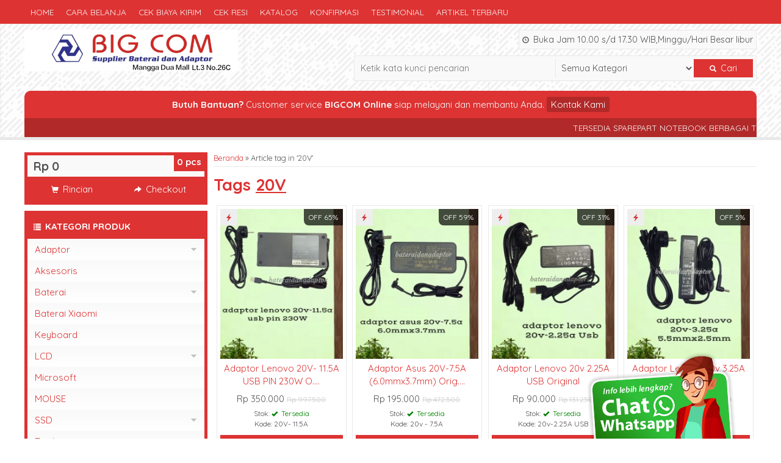

--- FILE ---
content_type: text/html; charset=UTF-8
request_url: https://www.bateraidanadaptor.com/tag/20v/
body_size: 10206
content:
<!-- Archive - Oketheme.com -->
<!doctype html>
<html lang="en">
<head>
	<meta charset="UTF-8">
	<title>20V | bateraidanadaptor</title>
	<link href="//www.google-analytics.com" rel="dns-prefetch">
	<link rel='dns-prefetch' href='//fonts.googleapis.com' />
<link rel='dns-prefetch' href='//s.w.org' />
<link rel="alternate" type="application/rss+xml" title="bateraidanadaptor &raquo; 20V Umpan Tag" href="https://www.bateraidanadaptor.com/tag/20v/feed/" />
<link rel='stylesheet' id='mixcss-css'  href='https://www.bateraidanadaptor.com/wp-content/themes/okestore-2.0d72/libs/mix.css?ver=1.0' media='screen' />
<link rel='stylesheet' id='oketheme-css'  href='https://www.bateraidanadaptor.com/wp-content/themes/okestore-2.0d72/style.css?ver=1.0' media='all' />
<link rel='stylesheet' id='redux-google-fonts-okestore_opt-css'  href='https://fonts.googleapis.com/css?family=Quicksand%3A300%2C400%2C500%2C600%2C700&#038;ver=1762315761' media='all' />
<script type='text/javascript' src='https://www.bateraidanadaptor.com/wp-content/themes/okestore-2.0d72/libs/jquery-2.1.3.min.js?ver=2.1.3' id='jq213-js'></script>
<link rel="https://api.w.org/" href="https://www.bateraidanadaptor.com/wp-json/" /><link rel="alternate" type="application/json" href="https://www.bateraidanadaptor.com/wp-json/wp/v2/tags/126" /><link rel="EditURI" type="application/rsd+xml" title="RSD" href="https://www.bateraidanadaptor.com/xmlrpc.php?rsd" />
<link rel="wlwmanifest" type="application/wlwmanifest+xml" href="https://www.bateraidanadaptor.com/wp-includes/wlwmanifest.xml" /> 
<meta name="generator" content="WordPress 5.5.17" />
<style type="text/css">.recentcomments a{display:inline !important;padding:0 !important;margin:0 !important;}</style><style type="text/css" title="dynamic-css" class="options-output">#headerwrap{background-color:#000000;background-image:url('https://www.bateraidanadaptor.com/wp-content/themes/okestore-2.0d72/images/bg_pattern.png');}body{font-family:Quicksand;color:#515151;font-size:15px;}</style>	<!-- FAVICON -->
			<link href="https://www.bateraidanadaptor.com/wp-content/uploads/2021/01/b427306ced6b9d7b0749cc8dcf6cdf16.jpg" rel="icon" />
		
	<!-- RESPONSIVE -->
			<link rel="stylesheet"  href="https://www.bateraidanadaptor.com/wp-content/themes/okestore-2.0d72/responsive.css" media="all" />
		<meta name="viewport" content="width=device-width, user-scalable=no" />
		
	<!-- OPEN GRAPH -->
		
	<style type="text/css">
		
				
					@media screen and (max-width:860px) {
				#naviwrap {
					margin-top:50px;
				}
			}
						@media screen and (max-width:480px) {
				#naviwrap {
					margin-top:95px;
				}
			}
							
		a, h1, h2, h3, h4, .headtitle, .whyicon, nav.vertical a
		{color: #dd3333;}
		.button-primary, .form-submit input, button, #naviwrap, .naviku li li a, #kontakticker, .pagination a:hover, .pagination > .current, .pcs, .sidecat h4, nav.vertical li:hover > a, .topfooter, #footerback, #sideup, .happy
		{background: #dd3333;}
		.topfooter {background-image: url(https://www.bateraidanadaptor.com/wp-content/themes/okestore-2.0d72/images/garis.png);}
		.pagination a:hover, .pagination > .current, .sidecart, .sidecat, .jumdiv
		{border-color: #dd3333;}
		
		.button-primary:hover, .form-submit input:hover, button:hover, .naviku a:hover, .sidecat h4:hover 
		{background: #89d653;}
		a:hover {color: #89d653;}
		
		                    .Putih {background:#FFFFFF;}
.Merah {background:#FF0000;}
.Biru {background:#0066FF;}
.Hijau {background:#009933;}
.Kuning {background:#FFFF00;}
.Orange {background:#FF6600;}
.Hitam {background:#000000;}
.Silver {background:#E6E6E6;}
.Biru-Muda {background:#00CCFF;}
.Ungu {background:#9933FF;}
.Pink {background:#FF3399;}
.Coklat {background:#8A2E00;}
						
						
/* Diatas merupakan format custom warna versi lama (sebelum versi 2.0),
jangan dihapus bagi Anda yang sebelumnya memiliki
banyak postingan produk yang pilihan warnanya menggunakan
cara lama/versi lama. Cara terbaru menambahkan warna
berada pada tab Custom Warna (untuk versi 2.0 keatas).*/                		
	</style>
	
	<!-- HEADER CODE -->
		
	<!-- G WEBMASTER -->
    
	<!-- G TAGS -->
    
	<!-- FB PIXEL -->
    
    
    <script type="text/javascript">var templateDirectory = "https://www.bateraidanadaptor.com/wp-content/themes/okestore-2.0d72"; </script>
</head>
<body data-rsssl=1>

<div id="wrapperwide">	
	
	<!-- Menu Navigasi -->
	<div id="naviwrap">
		<div class="topmenu">
			<div class="toggleMenu"><i class="glyphicon glyphicon-th-large"></i> MENU NAVIGASI</div>
			<div style="clear: both"></div>
			<div class="menu-menu-1-container"><ul id="menu-menu-1" class="naviku"><li id="menu-item-28" class="menu-item menu-item-type-custom menu-item-object-custom menu-item-home menu-item-28"><a href="https://www.bateraidanadaptor.com/">Home</a></li>
<li id="menu-item-30" class="menu-item menu-item-type-post_type menu-item-object-page menu-item-30"><a href="https://www.bateraidanadaptor.com/cara-belanja/">Cara Belanja</a></li>
<li id="menu-item-32" class="menu-item menu-item-type-post_type menu-item-object-page menu-item-32"><a href="https://www.bateraidanadaptor.com/cek-biaya-kirim/">Cek Biaya Kirim</a></li>
<li id="menu-item-33" class="menu-item menu-item-type-post_type menu-item-object-page menu-item-33"><a href="https://www.bateraidanadaptor.com/cek-resi/">Cek Resi</a></li>
<li id="menu-item-34" class="menu-item menu-item-type-post_type menu-item-object-page menu-item-34"><a href="https://www.bateraidanadaptor.com/katalog/">Katalog</a></li>
<li id="menu-item-35" class="menu-item menu-item-type-post_type menu-item-object-page menu-item-35"><a href="https://www.bateraidanadaptor.com/konfirmasi/">Konfirmasi</a></li>
<li id="menu-item-36" class="menu-item menu-item-type-post_type menu-item-object-page menu-item-36"><a href="https://www.bateraidanadaptor.com/testimonial/">Testimonial</a></li>
<li id="menu-item-37" class="menu-item menu-item-type-post_type menu-item-object-page menu-item-37"><a href="https://www.bateraidanadaptor.com/blog/">Artikel Terbaru</a></li>
</ul></div>		</div>
	</div>
	
	<!-- Header -->
		<div id="headerwrap">
		<div id="header">
				<div class="headlogo">
									<a href="https://www.bateraidanadaptor.com"><img width="350" src="https://www.bateraidanadaptor.com/wp-content/uploads/2025/11/Logo-Big.com_.02.jpg"></a>
							</div>
			<div class="headsearch">
									<div class="jambuka"><i class="glyphicon glyphicon glyphicon-time"></i> Buka Jam 10.00  s/d 17.30 WIB,Minggu/Hari Besar libur</div>
								<form class="info" style="overflow: hidden;padding:5px" method="get" action="https://www.bateraidanadaptor.com" role="search">
					<input type="search" name="s" placeholder="Ketik kata kunci pencarian">
					<select  name='cat' id='cat' class='select' >
	<option value='0' selected='selected'>Semua Kategori</option>
	<option class="level-0" value="966">Adaptor</option>
	<option class="level-1" value="1219">&nbsp;&nbsp;&nbsp;adaptor</option>
	<option class="level-2" value="1220">&nbsp;&nbsp;&nbsp;&nbsp;&nbsp;&nbsp;adaptor razer</option>
	<option class="level-1" value="913">&nbsp;&nbsp;&nbsp;Adaptor Acer</option>
	<option class="level-1" value="17">&nbsp;&nbsp;&nbsp;Adaptor Apple</option>
	<option class="level-1" value="91">&nbsp;&nbsp;&nbsp;Adaptor Asus</option>
	<option class="level-1" value="911">&nbsp;&nbsp;&nbsp;Adaptor Axioo</option>
	<option class="level-1" value="18">&nbsp;&nbsp;&nbsp;Adaptor Dell</option>
	<option class="level-1" value="94">&nbsp;&nbsp;&nbsp;Adaptor Hp</option>
	<option class="level-1" value="96">&nbsp;&nbsp;&nbsp;Adaptor Lcd/Monitor</option>
	<option class="level-1" value="92">&nbsp;&nbsp;&nbsp;Adaptor Lenovo</option>
	<option class="level-1" value="1006">&nbsp;&nbsp;&nbsp;Adaptor LG</option>
	<option class="level-1" value="1020">&nbsp;&nbsp;&nbsp;Adaptor Microsoft</option>
	<option class="level-1" value="1053">&nbsp;&nbsp;&nbsp;Adaptor Router</option>
	<option class="level-1" value="912">&nbsp;&nbsp;&nbsp;Adaptor Samsung</option>
	<option class="level-1" value="933">&nbsp;&nbsp;&nbsp;Adaptor Sony</option>
	<option class="level-1" value="95">&nbsp;&nbsp;&nbsp;Adaptor Toshiba</option>
	<option class="level-0" value="2244">Aksesoris</option>
	<option class="level-0" value="13">Baterai</option>
	<option class="level-1" value="14">&nbsp;&nbsp;&nbsp;Baterai Acer</option>
	<option class="level-1" value="41">&nbsp;&nbsp;&nbsp;Baterai Apple</option>
	<option class="level-1" value="39">&nbsp;&nbsp;&nbsp;Baterai Asus</option>
	<option class="level-1" value="971">&nbsp;&nbsp;&nbsp;Baterai Axioo</option>
	<option class="level-1" value="64">&nbsp;&nbsp;&nbsp;Baterai Dell</option>
	<option class="level-1" value="89">&nbsp;&nbsp;&nbsp;Baterai Dell Alienware</option>
	<option class="level-1" value="88">&nbsp;&nbsp;&nbsp;Baterai Fujitsu</option>
	<option class="level-1" value="40">&nbsp;&nbsp;&nbsp;Baterai Hp</option>
	<option class="level-1" value="38">&nbsp;&nbsp;&nbsp;Baterai Lenovo</option>
	<option class="level-1" value="938">&nbsp;&nbsp;&nbsp;Baterai MSI</option>
	<option class="level-1" value="243">&nbsp;&nbsp;&nbsp;Baterai Samsung</option>
	<option class="level-1" value="98">&nbsp;&nbsp;&nbsp;Baterai Sony</option>
	<option class="level-1" value="90">&nbsp;&nbsp;&nbsp;Baterai Toshiba</option>
	<option class="level-1" value="1372">&nbsp;&nbsp;&nbsp;Razer</option>
	<option class="level-0" value="2467">Baterai Xiaomi</option>
	<option class="level-0" value="1995">Keyboard</option>
	<option class="level-0" value="19">LCD</option>
	<option class="level-1" value="21">&nbsp;&nbsp;&nbsp;LED 11.6” Slim L/R</option>
	<option class="level-1" value="1049">&nbsp;&nbsp;&nbsp;LED 13.3 Slim 20 pin</option>
	<option class="level-1" value="1030">&nbsp;&nbsp;&nbsp;LED 14.0&#8243; SLIM 40PIN</option>
	<option class="level-1" value="20">&nbsp;&nbsp;&nbsp;LED 14.0” Slim 30pin</option>
	<option class="level-0" value="2476">Microsoft</option>
	<option class="level-0" value="1299">MOUSE</option>
	<option class="level-0" value="976">SSD</option>
	<option class="level-1" value="1">&nbsp;&nbsp;&nbsp;SSD</option>
	<option class="level-0" value="1585">Tas Laptop</option>
</select>
					<button type="submit" role="button"><i class="glyphicon glyphicon-search"></i> Cari</button>
				</form>
			</div>
		</div>
		
				
		<div id="kontakticker">
			<div class="topkontak">
				<b>Butuh Bantuan?</b> Customer service <b>BIGCOM Online</b> siap melayani dan membantu Anda. <button class="bukakontak">Kontak Kami</button>
			</div>
				<div class="kontakbar">
		<ul>
						<li>
				<a href="sms:085101568767?body=Halo%20BIGCOM Online!">
					<span class="glyphicon glyphicon-chevron-right"></span> SMS <u>085101568767</u>
				</a>
			</li>
						<li>
				<a href="tel:02162301960">
					<span class="glyphicon glyphicon-chevron-right"></span> TELP <u>02162301960</u>
				</a>
			</li>
						<li>
				<a href="https://api.whatsapp.com/send?phone=6285101568767&text=Halo%20BIGCOM Online!" target="blank">
					<span class="glyphicon glyphicon-chevron-right"></span> WA <u>6285101568767</u>
				</a>
			</li>
						<li>
				<a href="mailto:afungbigcom81@gmail.com">
				<span class="glyphicon glyphicon-chevron-right"></span> <u>afungbigcom81@gmail.com</u>
				</a>
			</li>
					</ul>
		<div style="clear: both"></div>
	</div>
							<div class="ticker">
					<span class="tick">TERSEDIA SPAREPART NOTEBOOK BERBAGAI TYPE</span>					<span class="tick">GRATIS ONGKIR JABODETABEK</span>					<span class="tick">BERBELANJA DI TOKO KAMI NIKMATI KEUNTUNGANNYA</span>					<span class="tick">TERIMA KASIH SUDAH MENGUNJUNGI DAN BERBELANJA DI TOKO KAMI</span>					<span class="tick">PENGIRIMAN DI HARI YG SAMA , KECUALI LEWAT BATAS PENGIRIMAN SAMPAI JAM 17.30 WIB</span>				</div>
					</div>		
	</div>
		
	<div id="wrappercontain"> <!-- Start Wrappercontain -->
	
				
		<div class="containwrap"> <!-- Start ContainWrap-->
		
								<div class="container">
				


<div class="crumbs"><a href="https://www.bateraidanadaptor.com">Beranda</a> &raquo; <span>Article tag in &#39;20V&#39;</span></div><h1>
		Tags <u>20V</u>
	</h1>
<div id="gridview">
		<!-- Loop - Oketheme.com -->
<div class="gridpad">
	<div class="grid">
		<div class="arealabel">
			<div></div>
							<div><span class="labeli" style="background:rgba(0,0,0,0.70);">OFF 65%</span></div>
					</div>
		<div class="prices">
			<div class="wrapthumb">
				<a href="https://www.bateraidanadaptor.com/adaptor-lenovo-20v-11-5a-230w-usb-pin-original/" title="Adaptor Lenovo 20V- 11.5A USB PIN 230W Original">
					<img width="220" height="270" src="https://www.bateraidanadaptor.com/wp-content/uploads/2021/03/ce5b1811-3008-4477-a034-15e86a8f06d6-220x270.jpg" class="attachment-thumbx size-thumbx wp-post-image" alt="" loading="lazy" />				</a>
			</div>
				
				 
			<a href="#quickorder-2286" class="pop" title="Segera Pesan : Adaptor Lenovo 20V- 11.5A USB PIN 230W Original">
				<div class="quicklabel">
					<span class="glyphicon glyphicon-flash" style="margin:0;padding:0 3px"></span>
				</div>
			</a>
					<div style="clear: both"></div>
	
		<div id="quickorder-2286" class="quickpop">
			<div class="judul" style="margin-top:0;">
				<span class="glyphicon glyphicon-flash"></span> Adaptor Lenovo 20V- 11.5A USB PIN 230W Original			</div>
			<p class="medium" style="text-align:right">*Pemesanan dapat langsung menghubungi kontak di bawah ini:</p>
			<div class="quickview">
				<img width="220" height="270" src="https://www.bateraidanadaptor.com/wp-content/uploads/2021/03/ce5b1811-3008-4477-a034-15e86a8f06d6-220x270.jpg" class="attachment-thumbx size-thumbx wp-post-image" alt="" loading="lazy" />Rp 350.000 <span class="small" style="text-decoration:line-through;color:#CCC">Rp 997.500</span>				<div class="medium" style="padding:5px">
					<font color="green"><span class="glyphicon glyphicon-ok"></span> Tersedia</font> / 20V- 11.5A				</div>
			</div>
			<div class="quickdetail">
				<ul>
										<li>
						<a href="sms:085101568767?body=Halo,%20Saya%20tertarik%20dengan%20produk%20:%20Adaptor Lenovo 20V- 11.5A USB PIN 230W Original%20(SKU:%2020V- 11.5A)%20">
						<button class="btnsms">
							<span class="glyphicon glyphicon-chevron-right"></span> SMS <u>085101568767</u>
						</button>
						</a>
					</li>
										<li>
						<a href="tel:02162301960">
						<button class="btntel">
							<span class="glyphicon glyphicon-chevron-right"></span> Telepon <u>02162301960</u>
						</button>
						</a>
					</li>
										<li>
						<a href="https://api.whatsapp.com/send?phone=6285101568767&text=Halo,%20Saya%20tertarik%20dengan%20produk%20:%20Adaptor Lenovo 20V- 11.5A USB PIN 230W Original%20(SKU:%2020V- 11.5A)%20" target="blank">
							<button class="btnwa">
								<span class="glyphicon glyphicon-chevron-right"></span> Whatsapp <u>6285101568767</u>
							</button>
						</a>
					</li>
										<li>
						<a href="https://www.bateraidanadaptor.com/adaptor-lenovo-20v-11-5a-230w-usb-pin-original/">
							<button>
								<span class="glyphicon glyphicon-link"></span> Lihat Detail Produk
							</button>
						</a>
					</li>
				</ul>
			</div>
		</div>
				
			<div style="padding:5px;text-align:center;">
				<div class="tithumb">
					<a href="https://www.bateraidanadaptor.com/adaptor-lenovo-20v-11-5a-230w-usb-pin-original/" title="Adaptor Lenovo 20V- 11.5A USB PIN 230W Original">
					Adaptor Lenovo 20V- 11.5A USB PIN 230W O....					</a>
				</div>
				Rp 350.000 <span class="small" style="text-decoration:line-through;color:#CCC">Rp 997.500</span>				<div class="small" style="padding:5px">
					Stok: <font color="green"><span class="glyphicon glyphicon-ok"></span> Tersedia</font><br/>Kode: 20V- 11.5A				</div>
			</div>
		</div>
					<a href="https://www.bateraidanadaptor.com/adaptor-lenovo-20v-11-5a-230w-usb-pin-original/">
			<button name="pesan"/>
				Detail Produk
			</button>
			</a>
			</div>
</div>
		<!-- Loop - Oketheme.com -->
<div class="gridpad">
	<div class="grid">
		<div class="arealabel">
			<div></div>
							<div><span class="labeli" style="background:rgba(0,0,0,0.70);">OFF 59%</span></div>
					</div>
		<div class="prices">
			<div class="wrapthumb">
				<a href="https://www.bateraidanadaptor.com/adaptor-asus-20v-7-5a-6-0mm-x-3-7-mm-original/" title="Adaptor Asus 20V-7.5A (6.0mmx3.7mm) Original">
					<img width="220" height="270" src="https://www.bateraidanadaptor.com/wp-content/uploads/2021/03/e94bdb24-5172-4b14-a76e-915ebfa7a0bb-220x270.jpg" class="attachment-thumbx size-thumbx wp-post-image" alt="" loading="lazy" />				</a>
			</div>
				
				 
			<a href="#quickorder-2282" class="pop" title="Segera Pesan : Adaptor Asus 20V-7.5A (6.0mmx3.7mm) Original">
				<div class="quicklabel">
					<span class="glyphicon glyphicon-flash" style="margin:0;padding:0 3px"></span>
				</div>
			</a>
					<div style="clear: both"></div>
	
		<div id="quickorder-2282" class="quickpop">
			<div class="judul" style="margin-top:0;">
				<span class="glyphicon glyphicon-flash"></span> Adaptor Asus 20V-7.5A (6.0mmx3.7mm) Original			</div>
			<p class="medium" style="text-align:right">*Pemesanan dapat langsung menghubungi kontak di bawah ini:</p>
			<div class="quickview">
				<img width="220" height="270" src="https://www.bateraidanadaptor.com/wp-content/uploads/2021/03/e94bdb24-5172-4b14-a76e-915ebfa7a0bb-220x270.jpg" class="attachment-thumbx size-thumbx wp-post-image" alt="" loading="lazy" />Rp 195.000 <span class="small" style="text-decoration:line-through;color:#CCC">Rp 472.500</span>				<div class="medium" style="padding:5px">
					<font color="green"><span class="glyphicon glyphicon-ok"></span> Tersedia</font> / 20v - 7.5A 				</div>
			</div>
			<div class="quickdetail">
				<ul>
										<li>
						<a href="sms:085101568767?body=Halo,%20Saya%20tertarik%20dengan%20produk%20:%20Adaptor Asus 20V-7.5A (6.0mmx3.7mm) Original%20(SKU:%2020v - 7.5A )%20">
						<button class="btnsms">
							<span class="glyphicon glyphicon-chevron-right"></span> SMS <u>085101568767</u>
						</button>
						</a>
					</li>
										<li>
						<a href="tel:02162301960">
						<button class="btntel">
							<span class="glyphicon glyphicon-chevron-right"></span> Telepon <u>02162301960</u>
						</button>
						</a>
					</li>
										<li>
						<a href="https://api.whatsapp.com/send?phone=6285101568767&text=Halo,%20Saya%20tertarik%20dengan%20produk%20:%20Adaptor Asus 20V-7.5A (6.0mmx3.7mm) Original%20(SKU:%2020v - 7.5A )%20" target="blank">
							<button class="btnwa">
								<span class="glyphicon glyphicon-chevron-right"></span> Whatsapp <u>6285101568767</u>
							</button>
						</a>
					</li>
										<li>
						<a href="https://www.bateraidanadaptor.com/adaptor-asus-20v-7-5a-6-0mm-x-3-7-mm-original/">
							<button>
								<span class="glyphicon glyphicon-link"></span> Lihat Detail Produk
							</button>
						</a>
					</li>
				</ul>
			</div>
		</div>
				
			<div style="padding:5px;text-align:center;">
				<div class="tithumb">
					<a href="https://www.bateraidanadaptor.com/adaptor-asus-20v-7-5a-6-0mm-x-3-7-mm-original/" title="Adaptor Asus 20V-7.5A (6.0mmx3.7mm) Original">
					Adaptor Asus 20V-7.5A (6.0mmx3.7mm) Orig....					</a>
				</div>
				Rp 195.000 <span class="small" style="text-decoration:line-through;color:#CCC">Rp 472.500</span>				<div class="small" style="padding:5px">
					Stok: <font color="green"><span class="glyphicon glyphicon-ok"></span> Tersedia</font><br/>Kode: 20v - 7.5A 				</div>
			</div>
		</div>
					<a href="https://www.bateraidanadaptor.com/adaptor-asus-20v-7-5a-6-0mm-x-3-7-mm-original/">
			<button name="pesan"/>
				Detail Produk
			</button>
			</a>
			</div>
</div>
		<!-- Loop - Oketheme.com -->
<div class="gridpad">
	<div class="grid">
		<div class="arealabel">
			<div></div>
							<div><span class="labeli" style="background:rgba(0,0,0,0.70);">OFF 31%</span></div>
					</div>
		<div class="prices">
			<div class="wrapthumb">
				<a href="https://www.bateraidanadaptor.com/adaptor-lenovo-20v-2-25a-usb-original/" title="Adaptor Lenovo 20v 2.25A USB Original">
					<img width="220" height="270" src="https://www.bateraidanadaptor.com/wp-content/uploads/2021/01/4cfe5259-4a62-411d-a679-a6766432159d-220x270.jpg" class="attachment-thumbx size-thumbx wp-post-image" alt="" loading="lazy" />				</a>
			</div>
				
				 
			<a href="#quickorder-2072" class="pop" title="Segera Pesan : Adaptor Lenovo 20v 2.25A USB Original">
				<div class="quicklabel">
					<span class="glyphicon glyphicon-flash" style="margin:0;padding:0 3px"></span>
				</div>
			</a>
					<div style="clear: both"></div>
	
		<div id="quickorder-2072" class="quickpop">
			<div class="judul" style="margin-top:0;">
				<span class="glyphicon glyphicon-flash"></span> Adaptor Lenovo 20v 2.25A USB Original			</div>
			<p class="medium" style="text-align:right">*Pemesanan dapat langsung menghubungi kontak di bawah ini:</p>
			<div class="quickview">
				<img width="220" height="270" src="https://www.bateraidanadaptor.com/wp-content/uploads/2021/01/4cfe5259-4a62-411d-a679-a6766432159d-220x270.jpg" class="attachment-thumbx size-thumbx wp-post-image" alt="" loading="lazy" />Rp 90.000 <span class="small" style="text-decoration:line-through;color:#CCC">Rp 131.250</span>				<div class="medium" style="padding:5px">
					<font color="green"><span class="glyphicon glyphicon-ok"></span> Tersedia</font> / 20v-2.25A USB				</div>
			</div>
			<div class="quickdetail">
				<ul>
										<li>
						<a href="sms:085101568767?body=Halo,%20Saya%20tertarik%20dengan%20produk%20:%20Adaptor Lenovo 20v 2.25A USB Original%20(SKU:%2020v-2.25A USB)%20">
						<button class="btnsms">
							<span class="glyphicon glyphicon-chevron-right"></span> SMS <u>085101568767</u>
						</button>
						</a>
					</li>
										<li>
						<a href="tel:02162301960">
						<button class="btntel">
							<span class="glyphicon glyphicon-chevron-right"></span> Telepon <u>02162301960</u>
						</button>
						</a>
					</li>
										<li>
						<a href="https://api.whatsapp.com/send?phone=6285101568767&text=Halo,%20Saya%20tertarik%20dengan%20produk%20:%20Adaptor Lenovo 20v 2.25A USB Original%20(SKU:%2020v-2.25A USB)%20" target="blank">
							<button class="btnwa">
								<span class="glyphicon glyphicon-chevron-right"></span> Whatsapp <u>6285101568767</u>
							</button>
						</a>
					</li>
										<li>
						<a href="https://www.bateraidanadaptor.com/adaptor-lenovo-20v-2-25a-usb-original/">
							<button>
								<span class="glyphicon glyphicon-link"></span> Lihat Detail Produk
							</button>
						</a>
					</li>
				</ul>
			</div>
		</div>
				
			<div style="padding:5px;text-align:center;">
				<div class="tithumb">
					<a href="https://www.bateraidanadaptor.com/adaptor-lenovo-20v-2-25a-usb-original/" title="Adaptor Lenovo 20v 2.25A USB Original">
					Adaptor Lenovo 20v 2.25A USB Original					</a>
				</div>
				Rp 90.000 <span class="small" style="text-decoration:line-through;color:#CCC">Rp 131.250</span>				<div class="small" style="padding:5px">
					Stok: <font color="green"><span class="glyphicon glyphicon-ok"></span> Tersedia</font><br/>Kode: 20v-2.25A USB				</div>
			</div>
		</div>
					<a href="https://www.bateraidanadaptor.com/adaptor-lenovo-20v-2-25a-usb-original/">
			<button name="pesan"/>
				Detail Produk
			</button>
			</a>
			</div>
</div>
		<!-- Loop - Oketheme.com -->
<div class="gridpad">
	<div class="grid">
		<div class="arealabel">
			<div></div>
							<div><span class="labeli" style="background:rgba(0,0,0,0.70);">OFF 5%</span></div>
					</div>
		<div class="prices">
			<div class="wrapthumb">
				<a href="https://www.bateraidanadaptor.com/adaptor-lenovo-20v-3-25a-plug-standar-original/" title="Adaptor Lenovo 20v 3.25A Plug Standar Original">
					<img width="220" height="270" src="https://www.bateraidanadaptor.com/wp-content/uploads/2020/07/5ca18a30-8bdd-4892-a39b-88b2f25fc9d1-220x270.jpg" class="attachment-thumbx size-thumbx wp-post-image" alt="" loading="lazy" />				</a>
			</div>
				
				 
			<a href="#quickorder-1097" class="pop" title="Segera Pesan : Adaptor Lenovo 20v 3.25A Plug Standar Original">
				<div class="quicklabel">
					<span class="glyphicon glyphicon-flash" style="margin:0;padding:0 3px"></span>
				</div>
			</a>
					<div style="clear: both"></div>
	
		<div id="quickorder-1097" class="quickpop">
			<div class="judul" style="margin-top:0;">
				<span class="glyphicon glyphicon-flash"></span> Adaptor Lenovo 20v 3.25A Plug Standar Original			</div>
			<p class="medium" style="text-align:right">*Pemesanan dapat langsung menghubungi kontak di bawah ini:</p>
			<div class="quickview">
				<img width="220" height="270" src="https://www.bateraidanadaptor.com/wp-content/uploads/2020/07/5ca18a30-8bdd-4892-a39b-88b2f25fc9d1-220x270.jpg" class="attachment-thumbx size-thumbx wp-post-image" alt="" loading="lazy" />Rp 120.000 <span class="small" style="text-decoration:line-through;color:#CCC">Rp 126.000</span>				<div class="medium" style="padding:5px">
					<font color="green"><span class="glyphicon glyphicon-ok"></span> Tersedia</font> / 20V-3.25A				</div>
			</div>
			<div class="quickdetail">
				<ul>
										<li>
						<a href="sms:085101568767?body=Halo,%20Saya%20tertarik%20dengan%20produk%20:%20Adaptor Lenovo 20v 3.25A Plug Standar Original%20(SKU:%2020V-3.25A)%20">
						<button class="btnsms">
							<span class="glyphicon glyphicon-chevron-right"></span> SMS <u>085101568767</u>
						</button>
						</a>
					</li>
										<li>
						<a href="tel:02162301960">
						<button class="btntel">
							<span class="glyphicon glyphicon-chevron-right"></span> Telepon <u>02162301960</u>
						</button>
						</a>
					</li>
										<li>
						<a href="https://api.whatsapp.com/send?phone=6285101568767&text=Halo,%20Saya%20tertarik%20dengan%20produk%20:%20Adaptor Lenovo 20v 3.25A Plug Standar Original%20(SKU:%2020V-3.25A)%20" target="blank">
							<button class="btnwa">
								<span class="glyphicon glyphicon-chevron-right"></span> Whatsapp <u>6285101568767</u>
							</button>
						</a>
					</li>
										<li>
						<a href="https://www.bateraidanadaptor.com/adaptor-lenovo-20v-3-25a-plug-standar-original/">
							<button>
								<span class="glyphicon glyphicon-link"></span> Lihat Detail Produk
							</button>
						</a>
					</li>
				</ul>
			</div>
		</div>
				
			<div style="padding:5px;text-align:center;">
				<div class="tithumb">
					<a href="https://www.bateraidanadaptor.com/adaptor-lenovo-20v-3-25a-plug-standar-original/" title="Adaptor Lenovo 20v 3.25A Plug Standar Original">
					Adaptor Lenovo 20v 3.25A Plug Standar Or....					</a>
				</div>
				Rp 120.000 <span class="small" style="text-decoration:line-through;color:#CCC">Rp 126.000</span>				<div class="small" style="padding:5px">
					Stok: <font color="green"><span class="glyphicon glyphicon-ok"></span> Tersedia</font><br/>Kode: 20V-3.25A				</div>
			</div>
		</div>
					<a href="https://www.bateraidanadaptor.com/adaptor-lenovo-20v-3-25a-plug-standar-original/">
			<button name="pesan"/>
				Detail Produk
			</button>
			</a>
			</div>
</div>
		<!-- Loop - Oketheme.com -->
<div class="gridpad">
	<div class="grid">
		<div class="arealabel">
			<div></div>
							<div><span class="labeli" style="background:rgba(0,0,0,0.70);">OFF 22%</span></div>
					</div>
		<div class="prices">
			<div class="wrapthumb">
				<a href="https://www.bateraidanadaptor.com/adaptor-lenovo-20v-3-25a-usb-original/" title="Adaptor Lenovo 20V-3.25A Usb Pin Original">
					<img width="220" height="270" src="https://www.bateraidanadaptor.com/wp-content/uploads/2020/07/2a959be4-8339-4cc4-8de5-847a90d06b76-220x270.jpg" class="attachment-thumbx size-thumbx wp-post-image" alt="" loading="lazy" />				</a>
			</div>
				
				 
			<a href="#quickorder-1055" class="pop" title="Segera Pesan : Adaptor Lenovo 20V-3.25A Usb Pin Original">
				<div class="quicklabel">
					<span class="glyphicon glyphicon-flash" style="margin:0;padding:0 3px"></span>
				</div>
			</a>
					<div style="clear: both"></div>
	
		<div id="quickorder-1055" class="quickpop">
			<div class="judul" style="margin-top:0;">
				<span class="glyphicon glyphicon-flash"></span> Adaptor Lenovo 20V-3.25A Usb Pin Original			</div>
			<p class="medium" style="text-align:right">*Pemesanan dapat langsung menghubungi kontak di bawah ini:</p>
			<div class="quickview">
				<img width="220" height="270" src="https://www.bateraidanadaptor.com/wp-content/uploads/2020/07/2a959be4-8339-4cc4-8de5-847a90d06b76-220x270.jpg" class="attachment-thumbx size-thumbx wp-post-image" alt="" loading="lazy" />Rp 90.000 <span class="small" style="text-decoration:line-through;color:#CCC">Rp 115.500</span>				<div class="medium" style="padding:5px">
					<font color="green"><span class="glyphicon glyphicon-ok"></span> Tersedia</font> / 20V-3.25A				</div>
			</div>
			<div class="quickdetail">
				<ul>
										<li>
						<a href="sms:085101568767?body=Halo,%20Saya%20tertarik%20dengan%20produk%20:%20Adaptor Lenovo 20V-3.25A Usb Pin Original%20(SKU:%2020V-3.25A)%20">
						<button class="btnsms">
							<span class="glyphicon glyphicon-chevron-right"></span> SMS <u>085101568767</u>
						</button>
						</a>
					</li>
										<li>
						<a href="tel:02162301960">
						<button class="btntel">
							<span class="glyphicon glyphicon-chevron-right"></span> Telepon <u>02162301960</u>
						</button>
						</a>
					</li>
										<li>
						<a href="https://api.whatsapp.com/send?phone=6285101568767&text=Halo,%20Saya%20tertarik%20dengan%20produk%20:%20Adaptor Lenovo 20V-3.25A Usb Pin Original%20(SKU:%2020V-3.25A)%20" target="blank">
							<button class="btnwa">
								<span class="glyphicon glyphicon-chevron-right"></span> Whatsapp <u>6285101568767</u>
							</button>
						</a>
					</li>
										<li>
						<a href="https://www.bateraidanadaptor.com/adaptor-lenovo-20v-3-25a-usb-original/">
							<button>
								<span class="glyphicon glyphicon-link"></span> Lihat Detail Produk
							</button>
						</a>
					</li>
				</ul>
			</div>
		</div>
				
			<div style="padding:5px;text-align:center;">
				<div class="tithumb">
					<a href="https://www.bateraidanadaptor.com/adaptor-lenovo-20v-3-25a-usb-original/" title="Adaptor Lenovo 20V-3.25A Usb Pin Original">
					Adaptor Lenovo 20V-3.25A Usb Pin Origina....					</a>
				</div>
				Rp 90.000 <span class="small" style="text-decoration:line-through;color:#CCC">Rp 115.500</span>				<div class="small" style="padding:5px">
					Stok: <font color="green"><span class="glyphicon glyphicon-ok"></span> Tersedia</font><br/>Kode: 20V-3.25A				</div>
			</div>
		</div>
					<a href="https://www.bateraidanadaptor.com/adaptor-lenovo-20v-3-25a-usb-original/">
			<button name="pesan"/>
				Detail Produk
			</button>
			</a>
			</div>
</div>
		<!-- Loop - Oketheme.com -->
<div class="gridpad">
	<div class="grid">
		<div class="arealabel">
			<div></div>
							<div><span class="labeli" style="background:rgba(0,0,0,0.70);">OFF 33%</span></div>
					</div>
		<div class="prices">
			<div class="wrapthumb">
				<a href="https://www.bateraidanadaptor.com/adaptor-lenovo-20v-3-25a-plugin-4-01-7mm-original/" title="20V 3.25A 65W 4.0*1.7MM Laptop Adaptor Lenovo YOGA 310 510 520 710 MIIX5 7000 Air 12 13 ideapad 320 100 110 N22 N42">
					<img width="220" height="270" src="https://www.bateraidanadaptor.com/wp-content/uploads/2020/07/eba7beef-9d63-43fb-87b5-6e76a691f816-220x270.jpg" class="attachment-thumbx size-thumbx wp-post-image" alt="" loading="lazy" />				</a>
			</div>
				
				 
			<a href="#quickorder-985" class="pop" title="Segera Pesan : 20V 3.25A 65W 4.0*1.7MM Laptop Adaptor Lenovo YOGA 310 510 520 710 MIIX5 7000 Air 12 13 ideapad 320 100 110 N22 N42">
				<div class="quicklabel">
					<span class="glyphicon glyphicon-flash" style="margin:0;padding:0 3px"></span>
				</div>
			</a>
					<div style="clear: both"></div>
	
		<div id="quickorder-985" class="quickpop">
			<div class="judul" style="margin-top:0;">
				<span class="glyphicon glyphicon-flash"></span> 20V 3.25A 65W 4.0*1.7MM Laptop Adaptor Lenovo YOGA 310 510 520 710 MIIX5 7000 Air 12 13 ideapad 320 100 110 N22 N42			</div>
			<p class="medium" style="text-align:right">*Pemesanan dapat langsung menghubungi kontak di bawah ini:</p>
			<div class="quickview">
				<img width="220" height="270" src="https://www.bateraidanadaptor.com/wp-content/uploads/2020/07/eba7beef-9d63-43fb-87b5-6e76a691f816-220x270.jpg" class="attachment-thumbx size-thumbx wp-post-image" alt="" loading="lazy" />Rp 95.000 <span class="small" style="text-decoration:line-through;color:#CCC">Rp 141.750</span>				<div class="medium" style="padding:5px">
					<font color="green"><span class="glyphicon glyphicon-ok"></span> Tersedia</font> / 20V-3.25A				</div>
			</div>
			<div class="quickdetail">
				<ul>
										<li>
						<a href="sms:085101568767?body=Halo,%20Saya%20tertarik%20dengan%20produk%20:%2020V 3.25A 65W 4.0*1.7MM Laptop Adaptor Lenovo YOGA 310 510 520 710 MIIX5 7000 Air 12 13 ideapad 320 100 110 N22 N42%20(SKU:%2020V-3.25A)%20">
						<button class="btnsms">
							<span class="glyphicon glyphicon-chevron-right"></span> SMS <u>085101568767</u>
						</button>
						</a>
					</li>
										<li>
						<a href="tel:02162301960">
						<button class="btntel">
							<span class="glyphicon glyphicon-chevron-right"></span> Telepon <u>02162301960</u>
						</button>
						</a>
					</li>
										<li>
						<a href="https://api.whatsapp.com/send?phone=6285101568767&text=Halo,%20Saya%20tertarik%20dengan%20produk%20:%2020V 3.25A 65W 4.0*1.7MM Laptop Adaptor Lenovo YOGA 310 510 520 710 MIIX5 7000 Air 12 13 ideapad 320 100 110 N22 N42%20(SKU:%2020V-3.25A)%20" target="blank">
							<button class="btnwa">
								<span class="glyphicon glyphicon-chevron-right"></span> Whatsapp <u>6285101568767</u>
							</button>
						</a>
					</li>
										<li>
						<a href="https://www.bateraidanadaptor.com/adaptor-lenovo-20v-3-25a-plugin-4-01-7mm-original/">
							<button>
								<span class="glyphicon glyphicon-link"></span> Lihat Detail Produk
							</button>
						</a>
					</li>
				</ul>
			</div>
		</div>
				
			<div style="padding:5px;text-align:center;">
				<div class="tithumb">
					<a href="https://www.bateraidanadaptor.com/adaptor-lenovo-20v-3-25a-plugin-4-01-7mm-original/" title="20V 3.25A 65W 4.0*1.7MM Laptop Adaptor Lenovo YOGA 310 510 520 710 MIIX5 7000 Air 12 13 ideapad 320 100 110 N22 N42">
					20V 3.25A 65W 4.0*1.7MM Laptop Adaptor L....					</a>
				</div>
				Rp 95.000 <span class="small" style="text-decoration:line-through;color:#CCC">Rp 141.750</span>				<div class="small" style="padding:5px">
					Stok: <font color="green"><span class="glyphicon glyphicon-ok"></span> Tersedia</font><br/>Kode: 20V-3.25A				</div>
			</div>
		</div>
					<a href="https://www.bateraidanadaptor.com/adaptor-lenovo-20v-3-25a-plugin-4-01-7mm-original/">
			<button name="pesan"/>
				Detail Produk
			</button>
			</a>
			</div>
</div>
		<!-- Loop - Oketheme.com -->
<div class="gridpad">
	<div class="grid">
		<div class="arealabel">
			<div></div>
							<div><span class="labeli" style="background:rgba(0,0,0,0.70);">OFF 25%</span></div>
					</div>
		<div class="prices">
			<div class="wrapthumb">
				<a href="https://www.bateraidanadaptor.com/adaptor-lenovo-20v-3-25a-7-4-5-0mm-original/" title="Adaptor Lenovo 20V-3.25A 7.9mmx5.5mm Original">
					<img width="220" height="270" src="https://www.bateraidanadaptor.com/wp-content/uploads/2020/07/b84ad9f5-ee6f-4d4f-9970-8e635eb8730e-220x270.jpg" class="attachment-thumbx size-thumbx wp-post-image" alt="" loading="lazy" />				</a>
			</div>
				
				 
			<a href="#quickorder-981" class="pop" title="Segera Pesan : Adaptor Lenovo 20V-3.25A 7.9mmx5.5mm Original">
				<div class="quicklabel">
					<span class="glyphicon glyphicon-flash" style="margin:0;padding:0 3px"></span>
				</div>
			</a>
					<div style="clear: both"></div>
	
		<div id="quickorder-981" class="quickpop">
			<div class="judul" style="margin-top:0;">
				<span class="glyphicon glyphicon-flash"></span> Adaptor Lenovo 20V-3.25A 7.9mmx5.5mm Original			</div>
			<p class="medium" style="text-align:right">*Pemesanan dapat langsung menghubungi kontak di bawah ini:</p>
			<div class="quickview">
				<img width="220" height="270" src="https://www.bateraidanadaptor.com/wp-content/uploads/2020/07/b84ad9f5-ee6f-4d4f-9970-8e635eb8730e-220x270.jpg" class="attachment-thumbx size-thumbx wp-post-image" alt="" loading="lazy" />Rp 95.000 <span class="small" style="text-decoration:line-through;color:#CCC">Rp 126.000</span>				<div class="medium" style="padding:5px">
					<font color="green"><span class="glyphicon glyphicon-ok"></span> Tersedia</font> / 20V-3.25A				</div>
			</div>
			<div class="quickdetail">
				<ul>
										<li>
						<a href="sms:085101568767?body=Halo,%20Saya%20tertarik%20dengan%20produk%20:%20Adaptor Lenovo 20V-3.25A 7.9mmx5.5mm Original%20(SKU:%2020V-3.25A)%20">
						<button class="btnsms">
							<span class="glyphicon glyphicon-chevron-right"></span> SMS <u>085101568767</u>
						</button>
						</a>
					</li>
										<li>
						<a href="tel:02162301960">
						<button class="btntel">
							<span class="glyphicon glyphicon-chevron-right"></span> Telepon <u>02162301960</u>
						</button>
						</a>
					</li>
										<li>
						<a href="https://api.whatsapp.com/send?phone=6285101568767&text=Halo,%20Saya%20tertarik%20dengan%20produk%20:%20Adaptor Lenovo 20V-3.25A 7.9mmx5.5mm Original%20(SKU:%2020V-3.25A)%20" target="blank">
							<button class="btnwa">
								<span class="glyphicon glyphicon-chevron-right"></span> Whatsapp <u>6285101568767</u>
							</button>
						</a>
					</li>
										<li>
						<a href="https://www.bateraidanadaptor.com/adaptor-lenovo-20v-3-25a-7-4-5-0mm-original/">
							<button>
								<span class="glyphicon glyphicon-link"></span> Lihat Detail Produk
							</button>
						</a>
					</li>
				</ul>
			</div>
		</div>
				
			<div style="padding:5px;text-align:center;">
				<div class="tithumb">
					<a href="https://www.bateraidanadaptor.com/adaptor-lenovo-20v-3-25a-7-4-5-0mm-original/" title="Adaptor Lenovo 20V-3.25A 7.9mmx5.5mm Original">
					Adaptor Lenovo 20V-3.25A 7.9mmx5.5mm Ori....					</a>
				</div>
				Rp 95.000 <span class="small" style="text-decoration:line-through;color:#CCC">Rp 126.000</span>				<div class="small" style="padding:5px">
					Stok: <font color="green"><span class="glyphicon glyphicon-ok"></span> Tersedia</font><br/>Kode: 20V-3.25A				</div>
			</div>
		</div>
					<a href="https://www.bateraidanadaptor.com/adaptor-lenovo-20v-3-25a-7-4-5-0mm-original/">
			<button name="pesan"/>
				Detail Produk
			</button>
			</a>
			</div>
</div>
		<!-- Loop - Oketheme.com -->
<div class="gridpad">
	<div class="grid">
		<div class="arealabel">
			<div></div>
							<div><span class="labeli" style="background:rgba(0,0,0,0.70);">OFF 22%</span></div>
					</div>
		<div class="prices">
			<div class="wrapthumb">
				<a href="https://www.bateraidanadaptor.com/adaptor-lenovo-20v-4-5a-usb-pin-original/" title="Adaptor Lenovo 20V-4.5A USB PIN Original">
					<img width="220" height="270" src="https://www.bateraidanadaptor.com/wp-content/uploads/2020/06/2c699913-734b-4920-aebf-45e3a9a05698-220x270.jpg" class="attachment-thumbx size-thumbx wp-post-image" alt="" loading="lazy" />				</a>
			</div>
				
				 
			<a href="#quickorder-512" class="pop" title="Segera Pesan : Adaptor Lenovo 20V-4.5A USB PIN Original">
				<div class="quicklabel">
					<span class="glyphicon glyphicon-flash" style="margin:0;padding:0 3px"></span>
				</div>
			</a>
					<div style="clear: both"></div>
	
		<div id="quickorder-512" class="quickpop">
			<div class="judul" style="margin-top:0;">
				<span class="glyphicon glyphicon-flash"></span> Adaptor Lenovo 20V-4.5A USB PIN Original			</div>
			<p class="medium" style="text-align:right">*Pemesanan dapat langsung menghubungi kontak di bawah ini:</p>
			<div class="quickview">
				<img width="220" height="270" src="https://www.bateraidanadaptor.com/wp-content/uploads/2020/06/2c699913-734b-4920-aebf-45e3a9a05698-220x270.jpg" class="attachment-thumbx size-thumbx wp-post-image" alt="" loading="lazy" />Rp 110.000 <span class="small" style="text-decoration:line-through;color:#CCC">Rp 141.750</span>				<div class="medium" style="padding:5px">
					<font color="green"><span class="glyphicon glyphicon-ok"></span> Tersedia</font> / 20V-4.5A USB 				</div>
			</div>
			<div class="quickdetail">
				<ul>
										<li>
						<a href="sms:085101568767?body=Halo,%20Saya%20tertarik%20dengan%20produk%20:%20Adaptor Lenovo 20V-4.5A USB PIN Original%20(SKU:%2020V-4.5A USB )%20">
						<button class="btnsms">
							<span class="glyphicon glyphicon-chevron-right"></span> SMS <u>085101568767</u>
						</button>
						</a>
					</li>
										<li>
						<a href="tel:02162301960">
						<button class="btntel">
							<span class="glyphicon glyphicon-chevron-right"></span> Telepon <u>02162301960</u>
						</button>
						</a>
					</li>
										<li>
						<a href="https://api.whatsapp.com/send?phone=6285101568767&text=Halo,%20Saya%20tertarik%20dengan%20produk%20:%20Adaptor Lenovo 20V-4.5A USB PIN Original%20(SKU:%2020V-4.5A USB )%20" target="blank">
							<button class="btnwa">
								<span class="glyphicon glyphicon-chevron-right"></span> Whatsapp <u>6285101568767</u>
							</button>
						</a>
					</li>
										<li>
						<a href="https://www.bateraidanadaptor.com/adaptor-lenovo-20v-4-5a-usb-pin-original/">
							<button>
								<span class="glyphicon glyphicon-link"></span> Lihat Detail Produk
							</button>
						</a>
					</li>
				</ul>
			</div>
		</div>
				
			<div style="padding:5px;text-align:center;">
				<div class="tithumb">
					<a href="https://www.bateraidanadaptor.com/adaptor-lenovo-20v-4-5a-usb-pin-original/" title="Adaptor Lenovo 20V-4.5A USB PIN Original">
					Adaptor Lenovo 20V-4.5A USB PIN Original					</a>
				</div>
				Rp 110.000 <span class="small" style="text-decoration:line-through;color:#CCC">Rp 141.750</span>				<div class="small" style="padding:5px">
					Stok: <font color="green"><span class="glyphicon glyphicon-ok"></span> Tersedia</font><br/>Kode: 20V-4.5A USB 				</div>
			</div>
		</div>
					<a href="https://www.bateraidanadaptor.com/adaptor-lenovo-20v-4-5a-usb-pin-original/">
			<button name="pesan"/>
				Detail Produk
			</button>
			</a>
			</div>
</div>
		<!-- Loop - Oketheme.com -->
<div class="gridpad">
	<div class="grid">
		<div class="arealabel">
			<div></div>
							<div><span class="labeli" style="background:rgba(0,0,0,0.70);">OFF 5%</span></div>
					</div>
		<div class="prices">
			<div class="wrapthumb">
				<a href="https://www.bateraidanadaptor.com/adaptor-lenovo-20v-4-5a-7-4mm5-0mm-pin-central-original/" title="Adaptor Lenovo 20v-4.5A (7.4mmx5.0mm) Original">
					<img width="220" height="270" src="https://www.bateraidanadaptor.com/wp-content/uploads/2020/06/b0be8d25-c54a-4529-ad5b-72955b2bf511-220x270.jpg" class="attachment-thumbx size-thumbx wp-post-image" alt="" loading="lazy" />				</a>
			</div>
				
				 
			<a href="#quickorder-508" class="pop" title="Segera Pesan : Adaptor Lenovo 20v-4.5A (7.4mmx5.0mm) Original">
				<div class="quicklabel">
					<span class="glyphicon glyphicon-flash" style="margin:0;padding:0 3px"></span>
				</div>
			</a>
					<div style="clear: both"></div>
	
		<div id="quickorder-508" class="quickpop">
			<div class="judul" style="margin-top:0;">
				<span class="glyphicon glyphicon-flash"></span> Adaptor Lenovo 20v-4.5A (7.4mmx5.0mm) Original			</div>
			<p class="medium" style="text-align:right">*Pemesanan dapat langsung menghubungi kontak di bawah ini:</p>
			<div class="quickview">
				<img width="220" height="270" src="https://www.bateraidanadaptor.com/wp-content/uploads/2020/06/b0be8d25-c54a-4529-ad5b-72955b2bf511-220x270.jpg" class="attachment-thumbx size-thumbx wp-post-image" alt="" loading="lazy" />Rp 140.000 <span class="small" style="text-decoration:line-through;color:#CCC">Rp 147.000</span>				<div class="medium" style="padding:5px">
					<font color="green"><span class="glyphicon glyphicon-ok"></span> Tersedia</font> / 20v-4.5a USB				</div>
			</div>
			<div class="quickdetail">
				<ul>
										<li>
						<a href="sms:085101568767?body=Halo,%20Saya%20tertarik%20dengan%20produk%20:%20Adaptor Lenovo 20v-4.5A (7.4mmx5.0mm) Original%20(SKU:%2020v-4.5a USB)%20">
						<button class="btnsms">
							<span class="glyphicon glyphicon-chevron-right"></span> SMS <u>085101568767</u>
						</button>
						</a>
					</li>
										<li>
						<a href="tel:02162301960">
						<button class="btntel">
							<span class="glyphicon glyphicon-chevron-right"></span> Telepon <u>02162301960</u>
						</button>
						</a>
					</li>
										<li>
						<a href="https://api.whatsapp.com/send?phone=6285101568767&text=Halo,%20Saya%20tertarik%20dengan%20produk%20:%20Adaptor Lenovo 20v-4.5A (7.4mmx5.0mm) Original%20(SKU:%2020v-4.5a USB)%20" target="blank">
							<button class="btnwa">
								<span class="glyphicon glyphicon-chevron-right"></span> Whatsapp <u>6285101568767</u>
							</button>
						</a>
					</li>
										<li>
						<a href="https://www.bateraidanadaptor.com/adaptor-lenovo-20v-4-5a-7-4mm5-0mm-pin-central-original/">
							<button>
								<span class="glyphicon glyphicon-link"></span> Lihat Detail Produk
							</button>
						</a>
					</li>
				</ul>
			</div>
		</div>
				
			<div style="padding:5px;text-align:center;">
				<div class="tithumb">
					<a href="https://www.bateraidanadaptor.com/adaptor-lenovo-20v-4-5a-7-4mm5-0mm-pin-central-original/" title="Adaptor Lenovo 20v-4.5A (7.4mmx5.0mm) Original">
					Adaptor Lenovo 20v-4.5A (7.4mmx5.0mm) Or....					</a>
				</div>
				Rp 140.000 <span class="small" style="text-decoration:line-through;color:#CCC">Rp 147.000</span>				<div class="small" style="padding:5px">
					Stok: <font color="green"><span class="glyphicon glyphicon-ok"></span> Tersedia</font><br/>Kode: 20v-4.5a USB				</div>
			</div>
		</div>
					<a href="https://www.bateraidanadaptor.com/adaptor-lenovo-20v-4-5a-7-4mm5-0mm-pin-central-original/">
			<button name="pesan"/>
				Detail Produk
			</button>
			</a>
			</div>
</div>
		<!-- Loop - Oketheme.com -->
<div class="gridpad">
	<div class="grid">
		<div class="arealabel">
			<div></div>
							<div><span class="labeli" style="background:rgba(0,0,0,0.70);">OFF 24%</span></div>
					</div>
		<div class="prices">
			<div class="wrapthumb">
				<a href="https://www.bateraidanadaptor.com/adaptor-lenovo-20v-2-25a-4-0mm1-7mm-original/" title="Adaptor Lenovo 20v -2.25a (4.0mmx1.7mm) Original">
					<img width="220" height="270" src="https://www.bateraidanadaptor.com/wp-content/uploads/2020/06/f0b5adca-a32c-4917-ae01-c6a3118e805e-220x270.jpg" class="attachment-thumbx size-thumbx wp-post-image" alt="" loading="lazy" />				</a>
			</div>
				
				 
			<a href="#quickorder-504" class="pop" title="Segera Pesan : Adaptor Lenovo 20v -2.25a (4.0mmx1.7mm) Original">
				<div class="quicklabel">
					<span class="glyphicon glyphicon-flash" style="margin:0;padding:0 3px"></span>
				</div>
			</a>
					<div style="clear: both"></div>
	
		<div id="quickorder-504" class="quickpop">
			<div class="judul" style="margin-top:0;">
				<span class="glyphicon glyphicon-flash"></span> Adaptor Lenovo 20v -2.25a (4.0mmx1.7mm) Original			</div>
			<p class="medium" style="text-align:right">*Pemesanan dapat langsung menghubungi kontak di bawah ini:</p>
			<div class="quickview">
				<img width="220" height="270" src="https://www.bateraidanadaptor.com/wp-content/uploads/2020/06/f0b5adca-a32c-4917-ae01-c6a3118e805e-220x270.jpg" class="attachment-thumbx size-thumbx wp-post-image" alt="" loading="lazy" />Rp 100.000 <span class="small" style="text-decoration:line-through;color:#CCC">Rp 131.250</span>				<div class="medium" style="padding:5px">
					<font color="green"><span class="glyphicon glyphicon-ok"></span> Tersedia</font> / 20v-2.25a				</div>
			</div>
			<div class="quickdetail">
				<ul>
										<li>
						<a href="sms:085101568767?body=Halo,%20Saya%20tertarik%20dengan%20produk%20:%20Adaptor Lenovo 20v -2.25a (4.0mmx1.7mm) Original%20(SKU:%2020v-2.25a)%20">
						<button class="btnsms">
							<span class="glyphicon glyphicon-chevron-right"></span> SMS <u>085101568767</u>
						</button>
						</a>
					</li>
										<li>
						<a href="tel:02162301960">
						<button class="btntel">
							<span class="glyphicon glyphicon-chevron-right"></span> Telepon <u>02162301960</u>
						</button>
						</a>
					</li>
										<li>
						<a href="https://api.whatsapp.com/send?phone=6285101568767&text=Halo,%20Saya%20tertarik%20dengan%20produk%20:%20Adaptor Lenovo 20v -2.25a (4.0mmx1.7mm) Original%20(SKU:%2020v-2.25a)%20" target="blank">
							<button class="btnwa">
								<span class="glyphicon glyphicon-chevron-right"></span> Whatsapp <u>6285101568767</u>
							</button>
						</a>
					</li>
										<li>
						<a href="https://www.bateraidanadaptor.com/adaptor-lenovo-20v-2-25a-4-0mm1-7mm-original/">
							<button>
								<span class="glyphicon glyphicon-link"></span> Lihat Detail Produk
							</button>
						</a>
					</li>
				</ul>
			</div>
		</div>
				
			<div style="padding:5px;text-align:center;">
				<div class="tithumb">
					<a href="https://www.bateraidanadaptor.com/adaptor-lenovo-20v-2-25a-4-0mm1-7mm-original/" title="Adaptor Lenovo 20v -2.25a (4.0mmx1.7mm) Original">
					Adaptor Lenovo 20v -2.25a (4.0mmx1.7mm) ....					</a>
				</div>
				Rp 100.000 <span class="small" style="text-decoration:line-through;color:#CCC">Rp 131.250</span>				<div class="small" style="padding:5px">
					Stok: <font color="green"><span class="glyphicon glyphicon-ok"></span> Tersedia</font><br/>Kode: 20v-2.25a				</div>
			</div>
		</div>
					<a href="https://www.bateraidanadaptor.com/adaptor-lenovo-20v-2-25a-4-0mm1-7mm-original/">
			<button name="pesan"/>
				Detail Produk
			</button>
			</a>
			</div>
</div>
		<!-- Loop - Oketheme.com -->
<div class="gridpad">
	<div class="grid">
		<div class="arealabel">
			<div></div>
							<div><span class="labeli" style="background:rgba(0,0,0,0.70);">OFF 5%</span></div>
					</div>
		<div class="prices">
			<div class="wrapthumb">
				<a href="https://www.bateraidanadaptor.com/adaptor-asus-usb-type-c-5v-2a-9v-2a-12v-3a-15v-3a-20v-3a/" title="Adaptor Asus USB Type C 5V-2A/9V-2A/12V-3A/15V-3A/20V-3A">
					<img width="220" height="270" src="https://www.bateraidanadaptor.com/wp-content/uploads/2020/06/103535725_2593211410995128_3240520515784171869_n-220x270.jpg" class="attachment-thumbx size-thumbx wp-post-image" alt="" loading="lazy" />				</a>
			</div>
				
				 
			<a href="#quickorder-455" class="pop" title="Segera Pesan : Adaptor Asus USB Type C 5V-2A/9V-2A/12V-3A/15V-3A/20V-3A">
				<div class="quicklabel">
					<span class="glyphicon glyphicon-flash" style="margin:0;padding:0 3px"></span>
				</div>
			</a>
					<div style="clear: both"></div>
	
		<div id="quickorder-455" class="quickpop">
			<div class="judul" style="margin-top:0;">
				<span class="glyphicon glyphicon-flash"></span> Adaptor Asus USB Type C 5V-2A/9V-2A/12V-3A/15V-3A/20V-3A			</div>
			<p class="medium" style="text-align:right">*Pemesanan dapat langsung menghubungi kontak di bawah ini:</p>
			<div class="quickview">
				<img width="220" height="270" src="https://www.bateraidanadaptor.com/wp-content/uploads/2020/06/103535725_2593211410995128_3240520515784171869_n-220x270.jpg" class="attachment-thumbx size-thumbx wp-post-image" alt="" loading="lazy" />Rp 240.000 <span class="small" style="text-decoration:line-through;color:#CCC">Rp 252.500</span>				<div class="medium" style="padding:5px">
					<font color="green"><span class="glyphicon glyphicon-ok"></span> Tersedia</font> / 65watt USB C				</div>
			</div>
			<div class="quickdetail">
				<ul>
										<li>
						<a href="sms:085101568767?body=Halo,%20Saya%20tertarik%20dengan%20produk%20:%20Adaptor Asus USB Type C 5V-2A/9V-2A/12V-3A/15V-3A/20V-3A%20(SKU:%2065watt USB C)%20">
						<button class="btnsms">
							<span class="glyphicon glyphicon-chevron-right"></span> SMS <u>085101568767</u>
						</button>
						</a>
					</li>
										<li>
						<a href="tel:02162301960">
						<button class="btntel">
							<span class="glyphicon glyphicon-chevron-right"></span> Telepon <u>02162301960</u>
						</button>
						</a>
					</li>
										<li>
						<a href="https://api.whatsapp.com/send?phone=6285101568767&text=Halo,%20Saya%20tertarik%20dengan%20produk%20:%20Adaptor Asus USB Type C 5V-2A/9V-2A/12V-3A/15V-3A/20V-3A%20(SKU:%2065watt USB C)%20" target="blank">
							<button class="btnwa">
								<span class="glyphicon glyphicon-chevron-right"></span> Whatsapp <u>6285101568767</u>
							</button>
						</a>
					</li>
										<li>
						<a href="https://www.bateraidanadaptor.com/adaptor-asus-usb-type-c-5v-2a-9v-2a-12v-3a-15v-3a-20v-3a/">
							<button>
								<span class="glyphicon glyphicon-link"></span> Lihat Detail Produk
							</button>
						</a>
					</li>
				</ul>
			</div>
		</div>
				
			<div style="padding:5px;text-align:center;">
				<div class="tithumb">
					<a href="https://www.bateraidanadaptor.com/adaptor-asus-usb-type-c-5v-2a-9v-2a-12v-3a-15v-3a-20v-3a/" title="Adaptor Asus USB Type C 5V-2A/9V-2A/12V-3A/15V-3A/20V-3A">
					Adaptor Asus USB Type C 5V-2A/9V-2A/12V-....					</a>
				</div>
				Rp 240.000 <span class="small" style="text-decoration:line-through;color:#CCC">Rp 252.500</span>				<div class="small" style="padding:5px">
					Stok: <font color="green"><span class="glyphicon glyphicon-ok"></span> Tersedia</font><br/>Kode: 65watt USB C				</div>
			</div>
		</div>
					<a href="https://www.bateraidanadaptor.com/adaptor-asus-usb-type-c-5v-2a-9v-2a-12v-3a-15v-3a-20v-3a/">
			<button name="pesan"/>
				Detail Produk
			</button>
			</a>
			</div>
</div>
		<!-- Loop - Oketheme.com -->
<div class="gridpad">
	<div class="grid">
		<div class="arealabel">
			<div></div>
							<div><span class="labeli" style="background:rgba(0,0,0,0.70);">OFF 52%</span></div>
					</div>
		<div class="prices">
			<div class="wrapthumb">
				<a href="https://www.bateraidanadaptor.com/adaptor-lenovo-usb-type-c-65-watt-20v-3-25a-15v-3a-9v-2a-5v-2a-12v-3a-original/" title="Adaptor Lenovo USB Type C 65 Watt 20V 3.25A Original">
					<img width="220" height="270" src="https://www.bateraidanadaptor.com/wp-content/uploads/2020/05/59033d7b-90c1-44bf-8074-0d814ba863c8-1-220x270.jpg" class="attachment-thumbx size-thumbx wp-post-image" alt="" loading="lazy" />				</a>
			</div>
				
				 
			<a href="#quickorder-236" class="pop" title="Segera Pesan : Adaptor Lenovo USB Type C 65 Watt 20V 3.25A Original">
				<div class="quicklabel">
					<span class="glyphicon glyphicon-flash" style="margin:0;padding:0 3px"></span>
				</div>
			</a>
					<div style="clear: both"></div>
	
		<div id="quickorder-236" class="quickpop">
			<div class="judul" style="margin-top:0;">
				<span class="glyphicon glyphicon-flash"></span> Adaptor Lenovo USB Type C 65 Watt 20V 3.25A Original			</div>
			<p class="medium" style="text-align:right">*Pemesanan dapat langsung menghubungi kontak di bawah ini:</p>
			<div class="quickview">
				<img width="220" height="270" src="https://www.bateraidanadaptor.com/wp-content/uploads/2020/05/59033d7b-90c1-44bf-8074-0d814ba863c8-1-220x270.jpg" class="attachment-thumbx size-thumbx wp-post-image" alt="" loading="lazy" />Rp 125.000 <span class="small" style="text-decoration:line-through;color:#CCC">Rp 262.500</span>				<div class="medium" style="padding:5px">
					<font color="green"><span class="glyphicon glyphicon-ok"></span> Tersedia</font> / Lenovo USB Type C 65 Watt				</div>
			</div>
			<div class="quickdetail">
				<ul>
										<li>
						<a href="sms:085101568767?body=Halo,%20Saya%20tertarik%20dengan%20produk%20:%20Adaptor Lenovo USB Type C 65 Watt 20V 3.25A Original%20(SKU:%20Lenovo USB Type C 65 Watt)%20">
						<button class="btnsms">
							<span class="glyphicon glyphicon-chevron-right"></span> SMS <u>085101568767</u>
						</button>
						</a>
					</li>
										<li>
						<a href="tel:02162301960">
						<button class="btntel">
							<span class="glyphicon glyphicon-chevron-right"></span> Telepon <u>02162301960</u>
						</button>
						</a>
					</li>
										<li>
						<a href="https://api.whatsapp.com/send?phone=6285101568767&text=Halo,%20Saya%20tertarik%20dengan%20produk%20:%20Adaptor Lenovo USB Type C 65 Watt 20V 3.25A Original%20(SKU:%20Lenovo USB Type C 65 Watt)%20" target="blank">
							<button class="btnwa">
								<span class="glyphicon glyphicon-chevron-right"></span> Whatsapp <u>6285101568767</u>
							</button>
						</a>
					</li>
										<li>
						<a href="https://www.bateraidanadaptor.com/adaptor-lenovo-usb-type-c-65-watt-20v-3-25a-15v-3a-9v-2a-5v-2a-12v-3a-original/">
							<button>
								<span class="glyphicon glyphicon-link"></span> Lihat Detail Produk
							</button>
						</a>
					</li>
				</ul>
			</div>
		</div>
				
			<div style="padding:5px;text-align:center;">
				<div class="tithumb">
					<a href="https://www.bateraidanadaptor.com/adaptor-lenovo-usb-type-c-65-watt-20v-3-25a-15v-3a-9v-2a-5v-2a-12v-3a-original/" title="Adaptor Lenovo USB Type C 65 Watt 20V 3.25A Original">
					Adaptor Lenovo USB Type C 65 Watt 20V 3.....					</a>
				</div>
				Rp 125.000 <span class="small" style="text-decoration:line-through;color:#CCC">Rp 262.500</span>				<div class="small" style="padding:5px">
					Stok: <font color="green"><span class="glyphicon glyphicon-ok"></span> Tersedia</font><br/>Kode: Lenovo USB Type C 65 Watt				</div>
			</div>
		</div>
					<a href="https://www.bateraidanadaptor.com/adaptor-lenovo-usb-type-c-65-watt-20v-3-25a-15v-3a-9v-2a-5v-2a-12v-3a-original/">
			<button name="pesan"/>
				Detail Produk
			</button>
			</a>
			</div>
</div>
			<div style="clear: both"></div>
	<div class="pagination"></div></div>
<div style="clear: both"></div>
									
							</div> <!-- End Container -->
				<div class="sidefly">
			<div class="sidecart">
						<a href="#rincian" class="pop"><button class="pcs"><span id="external-jumlah"></span> pcs</button></a>
			<div style="font-weight:bold; font-size:130%;padding:4px 10px;">
				<span id="external-subtotal"></span>
				<a href="https://www.bateraidanadaptor.com/cart" title="Checkout"><span class="checkoutlink" style="font-size:12px"><i class="glyphicon glyphicon-share-alt"></i> Checkout</span></a>
			</div>
			<div class="hidecat">
				<a href="#rincian" class="pop">
					<button class="buybutton" style="width:50%;float:left;"><i class="glyphicon glyphicon-shopping-cart"></i> Rincian</button>
				</a>
				<a href="https://www.bateraidanadaptor.com/cart" title="Checkout">
					<button class="buybutton" style="width:50%;float:left;"><i class="glyphicon glyphicon-share-alt"></i> Checkout</button>
				</a>
			</div>
			
			<div id="rincian" class="popup" style="display: none;">
				<div class="judul" style="margin-top:0;"><i class="glyphicon glyphicon-shopping-cart" style="margin-right:5px;"></i> Keranjang Belanja Anda</div>
				<div id="jcart">	
			<input type='hidden' name='jcartToken' value='97532e24e878c44172a85fb2c1d88e3c' />
			<table border='0'>
				<thead>
					<tr>
						<th colspan='2'>						Nama Produk</th>						<th>Qty</th>						<th>Berat</th>						<th>Total</th>					</tr>
				</thead>
				<tfoot>
					<tr>
							<th colspan='2'>							</th>							<th><span id='jcart-title'></span> 0<input name='jcartjumlah' id='jcartjumlah' type='hidden' value='0' /></th>
							<th><span id='jcart-berat'>0</span><input name='jcartberat' id='jcartberat' type='hidden' value='' /></th>
							<th><span id='jcart-subtotal'>Rp 0</span><input name='jcarttotal' id='jcarttotal' type='hidden' value='0' /></th>
					</tr>
				</tfoot>
				<tbody>
					
            <tr>
                <td id='jcart-empty' colspan='5' style='padding:20px'>
                <span style='font-size:110%;'>Oops, keranjang belanja Anda kosong!</span><br/>
                <input style='padding:0;height:0;width:0;border-color:#FFF;' name='oketheme' type='text' value=''>
                </td>
            </tr>
				</tbody>
			</table>

		</div>
				<div>Selesaikan pemesanan? <a href="https://www.bateraidanadaptor.com/cart"><button style="font-size:90%;margin-top:5px;"><span class="glyphicon glyphicon-share-alt"></span> CHECKOUT</button></a></div>
			</div>
		</div>
		
	<div class="sidecat">
		<h4><i class="glyphicon glyphicon-list"></i> Kategori Produk</h4>
		<nav class="vertical">
			<ul>
					<li class="cat-item cat-item-966"><a href="https://www.bateraidanadaptor.com/category/adaptor/">Adaptor</a>
<ul class='children'>
	<li class="cat-item cat-item-1219"><a href="https://www.bateraidanadaptor.com/category/adaptor/razer/">adaptor</a>
	<ul class='children'>
	<li class="cat-item cat-item-1220"><a href="https://www.bateraidanadaptor.com/category/adaptor/razer/adaptor-razer/">adaptor razer</a>
</li>
	</ul>
</li>
	<li class="cat-item cat-item-913"><a href="https://www.bateraidanadaptor.com/category/adaptor/adaptor-acer/">Adaptor Acer</a>
</li>
	<li class="cat-item cat-item-17"><a href="https://www.bateraidanadaptor.com/category/adaptor/adaptor-apple/">Adaptor Apple</a>
</li>
	<li class="cat-item cat-item-91"><a href="https://www.bateraidanadaptor.com/category/adaptor/adaptor-asus/">Adaptor Asus</a>
</li>
	<li class="cat-item cat-item-911"><a href="https://www.bateraidanadaptor.com/category/adaptor/adaptor-axioo/">Adaptor Axioo</a>
</li>
	<li class="cat-item cat-item-18"><a href="https://www.bateraidanadaptor.com/category/adaptor/adaptor-dell/">Adaptor Dell</a>
</li>
	<li class="cat-item cat-item-94"><a href="https://www.bateraidanadaptor.com/category/adaptor/adaptor-hp/">Adaptor Hp</a>
</li>
	<li class="cat-item cat-item-96"><a href="https://www.bateraidanadaptor.com/category/adaptor/adaptor-lcd-monitor/">Adaptor Lcd/Monitor</a>
</li>
	<li class="cat-item cat-item-92"><a href="https://www.bateraidanadaptor.com/category/adaptor/adaptor-lenovo/">Adaptor Lenovo</a>
</li>
	<li class="cat-item cat-item-1006"><a href="https://www.bateraidanadaptor.com/category/adaptor/adaptor-lg/">Adaptor LG</a>
</li>
	<li class="cat-item cat-item-1020"><a href="https://www.bateraidanadaptor.com/category/adaptor/adaptor-microsoft/">Adaptor Microsoft</a>
</li>
	<li class="cat-item cat-item-1053"><a href="https://www.bateraidanadaptor.com/category/adaptor/adaptor-router/">Adaptor Router</a>
</li>
	<li class="cat-item cat-item-912"><a href="https://www.bateraidanadaptor.com/category/adaptor/adaptor-samsung/">Adaptor Samsung</a>
</li>
	<li class="cat-item cat-item-933"><a href="https://www.bateraidanadaptor.com/category/adaptor/sony/">Adaptor Sony</a>
</li>
	<li class="cat-item cat-item-95"><a href="https://www.bateraidanadaptor.com/category/adaptor/adaptor-toshiba/">Adaptor Toshiba</a>
</li>
</ul>
</li>
	<li class="cat-item cat-item-2244"><a href="https://www.bateraidanadaptor.com/category/aksesoris/">Aksesoris</a>
</li>
	<li class="cat-item cat-item-13"><a href="https://www.bateraidanadaptor.com/category/baterai/">Baterai</a>
<ul class='children'>
	<li class="cat-item cat-item-14"><a href="https://www.bateraidanadaptor.com/category/baterai/baterai-acer/">Baterai Acer</a>
</li>
	<li class="cat-item cat-item-41"><a href="https://www.bateraidanadaptor.com/category/baterai/baterai-apple/">Baterai Apple</a>
</li>
	<li class="cat-item cat-item-39"><a href="https://www.bateraidanadaptor.com/category/baterai/baterai-asus/">Baterai Asus</a>
</li>
	<li class="cat-item cat-item-971"><a href="https://www.bateraidanadaptor.com/category/baterai/baterai-axioo/">Baterai Axioo</a>
</li>
	<li class="cat-item cat-item-64"><a href="https://www.bateraidanadaptor.com/category/baterai/baterai-dell-baterai/">Baterai Dell</a>
</li>
	<li class="cat-item cat-item-89"><a href="https://www.bateraidanadaptor.com/category/baterai/baterai-alienware/">Baterai Dell Alienware</a>
</li>
	<li class="cat-item cat-item-88"><a href="https://www.bateraidanadaptor.com/category/baterai/baterai-fujitsu/">Baterai Fujitsu</a>
</li>
	<li class="cat-item cat-item-40"><a href="https://www.bateraidanadaptor.com/category/baterai/baterai-hp/">Baterai Hp</a>
</li>
	<li class="cat-item cat-item-38"><a href="https://www.bateraidanadaptor.com/category/baterai/baterai-lenovo/">Baterai Lenovo</a>
</li>
	<li class="cat-item cat-item-938"><a href="https://www.bateraidanadaptor.com/category/baterai/baterai-msi/">Baterai MSI</a>
</li>
	<li class="cat-item cat-item-243"><a href="https://www.bateraidanadaptor.com/category/baterai/baterai-samsung/">Baterai Samsung</a>
</li>
	<li class="cat-item cat-item-98"><a href="https://www.bateraidanadaptor.com/category/baterai/baterai-sony/">Baterai Sony</a>
</li>
	<li class="cat-item cat-item-90"><a href="https://www.bateraidanadaptor.com/category/baterai/baterai-toshiba/">Baterai Toshiba</a>
</li>
	<li class="cat-item cat-item-1372"><a href="https://www.bateraidanadaptor.com/category/baterai/razer-baterai/">Razer</a>
</li>
</ul>
</li>
	<li class="cat-item cat-item-2467"><a href="https://www.bateraidanadaptor.com/category/baterai-xiaomi/">Baterai Xiaomi</a>
</li>
	<li class="cat-item cat-item-1995"><a href="https://www.bateraidanadaptor.com/category/keyboard/">Keyboard</a>
</li>
	<li class="cat-item cat-item-19"><a href="https://www.bateraidanadaptor.com/category/lcd/">LCD</a>
<ul class='children'>
	<li class="cat-item cat-item-21"><a href="https://www.bateraidanadaptor.com/category/lcd/led-11-6-slim-l-r/">LED 11.6” Slim L/R</a>
</li>
	<li class="cat-item cat-item-1049"><a href="https://www.bateraidanadaptor.com/category/lcd/led-13-3-slim-20-pin/">LED 13.3 Slim 20 pin</a>
</li>
	<li class="cat-item cat-item-1030"><a href="https://www.bateraidanadaptor.com/category/lcd/led-14-0-slim-40pin/">LED 14.0&quot; SLIM 40PIN</a>
</li>
	<li class="cat-item cat-item-20"><a href="https://www.bateraidanadaptor.com/category/lcd/led-14-0-slim-30pin/">LED 14.0” Slim 30pin</a>
</li>
</ul>
</li>
	<li class="cat-item cat-item-2476"><a href="https://www.bateraidanadaptor.com/category/microsoft/">Microsoft</a>
</li>
	<li class="cat-item cat-item-1299"><a href="https://www.bateraidanadaptor.com/category/mouse/">MOUSE</a>
</li>
	<li class="cat-item cat-item-976"><a href="https://www.bateraidanadaptor.com/category/ssd/">SSD</a>
<ul class='children'>
	<li class="cat-item cat-item-1"><a href="https://www.bateraidanadaptor.com/category/ssd/ssd-ssd/">SSD</a>
</li>
</ul>
</li>
	<li class="cat-item cat-item-1585"><a href="https://www.bateraidanadaptor.com/category/tas-laptop/">Tas Laptop</a>
</li>
			</ul>
		</nav>
	</div>	
</div>
<div class="sidebarwrap">
		<div class="sidebar">
					<div class="socmed">
			<a href="https://www.facebook.com/Outlet-1-104917071696469" target="blank" title="Temukan kami di Facebook"><img width="170" height="34" src="https://www.bateraidanadaptor.com/wp-content/themes/okestore-2.0d72/images/socmed/facebook.jpg"></a>
			</div>
									<div class="socmed">
			<a href="https://instagram.com/batteraidanadaptor/" target="blank" title="Temukan kami di Instagram"><img width="170" height="34" src="https://www.bateraidanadaptor.com/wp-content/themes/okestore-2.0d72/images/socmed/instagram.jpg"></a>
			</div>
							<div class="socmed">
				<a href="https://www.seller.shopee.co.id/adaptordanbaterai/" target="blank" title="Temukan kami di Shopee"><img width="170" height="34" src="https://www.bateraidanadaptor.com/wp-content/themes/okestore-2.0d72/images/socmed/shopee.jpg"></a>
			</div>
							<div class="socmed">
				<a href="https://seller-id.tokopedia.com/homepage?shop_region=ID" target="blank" title="Temukan kami di Tokopedia"><img width="170" height="34" src="https://www.bateraidanadaptor.com/wp-content/themes/okestore-2.0d72/images/socmed/tokopedia.jpg"></a>
			</div>
					</div>
	<div class="sidebar">
		<h4><i class="el-icon-car"></i> Jasa Pengiriman</h4>
					<span class="jne"></span>
					<span class="pos"></span>
					<span class="tiki"></span>
					<span class="wahana"></span>
					<span class="sicepat"></span>
					<span class="jnt"></span>
					<span class="lion"></span>
				
		            <span class="ekspedisi">
                <img src="https://www.bateraidanadaptor.com/wp-content/uploads/2021/01/download-1.jpg">            </span>
                		<div style="clear: both"></div>
	</div>
	<div class="sidebar">
			<img src="https://www.bateraidanadaptor.com/wp-content/themes/okestore-2.0d72/images/dropship.jpg">
		</div>
<div class="sidebar">
	<h4><i class="glyphicon glyphicon-heart-empty"></i> Testimonial</h4>
	<p>Bagaimana pengalaman &amp; pendapat mereka tentang kami? Berikut ini adalah testimonial asli tanpa rekayasa dari customer kami.</p>
	<div style="clear: both"></div>
	<a href="https://www.bateraidanadaptor.com/testimonial/#submit-testimonial"><button><span class="glyphicon glyphicon-plus"></span> Submit</button></a> 
	<a href="https://www.bateraidanadaptor.com/testimonial/" ><button><span class="glyphicon glyphicon-comment"></span> Lihat Semua</button></a>

	<div id="testi" class="owl-carousel">
		<div class="testi"><div class="judul" style="margin-top:0"><span class="glyphicon glyphicon-user"></span> Frank <span class="small">(Balikpapan)</span></div><p>Senang sekali belanja di bateraidanadaptor. Harganya bersaing dan pelayanan yang diberikan TOP banget. Sukses selalu dan akan saya rekomendasikan kepada teman dan kerabat saya. Trims!</p><br/><img src="https://www.bateraidanadaptor.com/wp-content/themes/okestore-2.0d72/images/5star.gif"><br/><span class="small">RATING</span> 5/5</div><div class="testi"><div class="judul" style="margin-top:0"><span class="glyphicon glyphicon-user"></span> Indra W <span class="small">(Lampung)</span></div><p>pengalaman pertama belanja via Web  di bateraidanadaptor,sudah cari kemana mana baterai yang saya cari,akhirnya ketemunya di bateradanadaptor. Tidak salah pilih dan produk yang dijual berkualitas sekali. kalau mau cari sparepart laptop harus kesini aja deh.smoga makin rame pembelinya .Terima kasih </p><br/><img src="https://www.bateraidanadaptor.com/wp-content/themes/okestore-2.0d72/images/5star.gif"><br/><span class="small">RATING</span> 5/5</div>	</div>

	<div style="clear: both"></div>
</div>
	<div class="sidebar" style="background:#F9F9F9;">
			<iframe src="//www.facebook.com/plugins/likebox.php?href=https://www.facebook.com/Outlet-1-104917071696469&amp;show_faces=true&amp;header=false&amp;show_border=false&amp;connections=16" scrolling="true" style="width:100%; height:210px;background:none;border:none;"></iframe>
		<div style="clear: both"></div>			
		</div>
</div>

				<a href="#"><div id="sideup">SIDEBAR</div></a>
						<div style="clear: both"></div>
			
		</div> <!-- End Containwrap -->
		
	</div> <!-- End Wrappercontain -->	
	
	<!-- Footer Area -->
	<div class="topfooter"></div>
	<div id="footerback">
		<div class="overback"  style="background-image: url();" ></div>
		<div id="footerarea">
			<div class="footbarwidget">
				<div class="footbar"><h4><i class="el-icon-ok-sign"></i> BIGCOM OFFICIAL</h4>			<div class="textwidget"><p><strong>Termurah &amp; Terpercaya</strong></p>
<p><strong>Mangga Dua Mall, Lantai  5</strong><br />
<strong>Blok C, No.61-62</strong><br />
<strong>Sawah Besar, Jakarta Pusat</strong></p>
</div>
		</div>			</div>
			<div class="footbarwidget">
				<div class="footbar"><h4><i class="el-icon-ok-sign"></i> KONTAK KAMI</h4>			<div class="textwidget"><p><strong>Call Center</strong>    <strong>:</strong> <strong>(021)62301960</strong><br />
.                         <strong>(021)30005263</strong><br />
<strong>SMS                 : 085101568767<br />
Whatsapp      : 085101568767</strong></p>
</div>
		</div>			</div>
			<div class="footbarwidget">
				<div class="widget_text footbar"><h4><i class="el-icon-ok-sign"></i> LOKASI</h4><div class="textwidget custom-html-widget"><iframe src="https://www.google.com/maps/embed?pb=!1m18!1m12!1m3!1d3966.952502192946!2d106.82167891476871!3d-6.1370840955564985!2m3!1f0!2f0!3f0!3m2!1i1024!2i768!4f13.1!3m3!1m2!1s0x2e69f5f8cafe5231%3A0x9c53d9645074bdfe!2sMangga%20Dua%20Mall!5e0!3m2!1sen!2sid!4v1590080202781!5m2!1sen!2sid" width="100%" height="200" frameborder="0" style="border:0;" allowfullscreen="" aria-hidden="false" tabindex="0"></iframe></div></div>			</div>
			<div style="clear: both"></div>		
		</div>
		<div class="footer">
			<div class="copyleft">
				<a href="https://www.bateraidanadaptor.com"><b>BIGCOM Online</b> - Kami memberikan harga dan kualitas yang bersaing</a>
			</div>			
			<div class="copyright">
				Copyright © 2020 bateraidanadaptor.com - All rights reserved.			</div>
					</div>	
	</div>
	
</div> <!-- End Wrapperwide -->

	<!-- Kontak Kami Pop -->
	<div id="kontak-kami" class="popup" style="display: none;">
		<div class="judul" style="margin-top:0;"><span class="glyphicon glyphicon-info-sign"></span> Kontak BIGCOM Online</div>
		Berikut ini adalah detail kontak customer service kami:
		<p>
			<ul style="border-left:5px solid #E5E5E5">
								<li>
					<a href="sms:085101568767?body=Halo%20BIGCOM Online!">
						<button class="btnsms">
							<span class="glyphicon glyphicon-chevron-right"></span> SMS <u>085101568767</u>
						</button>
					</a>
				</li>
								<li>
					<a href="tel:02162301960">
						<button class="btntel">
							<span class="glyphicon glyphicon-chevron-right"></span> Telepon <u>02162301960</u>
						</button>
					</a>
				</li>
								<li>
					<a href="https://api.whatsapp.com/send?phone=6285101568767&text=Halo%20BIGCOM Online!" target="blank">
						<button class="btnwa">
							<span class="glyphicon glyphicon-chevron-right"></span> Whatsapp <u>6285101568767</u>
						</button>
					</a>
				</li>
								<li>
					<a href="mailto:afungbigcom81@gmail.com">
					<button class="btnmail">
						<span class="glyphicon glyphicon-chevron-right"></span> Email ke afungbigcom81@gmail.com					</button>
					</a>
				</li>
							</ul>
		</p>
					<p class="small tred"><i class="glyphicon glyphicon glyphicon-time"></i> Buka Jam 10.00  s/d 17.30 WIB,Minggu/Hari Besar libur</p>
			</div>
	
	<!-- Info Bank -->
	<div id="info-bank" class="popup" style="display: none;">
		<div class="judul" style="margin-top:0;">Info Rekening Bank BIGCOM Online</div>
		Berikut ini adalah detail akun rekening bank kami, mohon untuk berhati-hati terhadap penipuan yang mengatas namakan toko online kami:
		<div style="max-width:930px">
						<div class="banx">
				<span class="bca"></span>
				BCA<br/><span class="small">Rek.</span> 6930127131<br/><span class="small">An. Bong Siaw Fung</span>
			</div>
									<div class="banx">
				<span class="mandiri"></span>
				Mandiri<br/><span class="small">Rek.</span> 1190006299521<br/><span class="small">An. Bong Siaw Fung</span>
			</div>
																							
					</div>
	</div>
	
			<div class="wabutton" >
			<a href="https://api.whatsapp.com/send?phone=6285101568767&text=Halo%20BIGCOM Online!" target="blank">
															<img src="https://www.bateraidanadaptor.com/wp-content/themes/okestore-2.0d72/images/wa/cs-1.png">
												</a>
		</div>
	<!--Start of Tawk.to Script (0.3.3)-->
<script type="text/javascript">
var Tawk_API=Tawk_API||{};
var Tawk_LoadStart=new Date();
(function(){
var s1=document.createElement("script"),s0=document.getElementsByTagName("script")[0];
s1.async=true;
s1.src='https://embed.tawk.to/5ec66fb66f7d401ccbb8a518/default';
s1.charset='UTF-8';
s1.setAttribute('crossorigin','*');
s0.parentNode.insertBefore(s1,s0);
})();
</script>
<!--End of Tawk.to Script (0.3.3)--><script type='text/javascript' src='https://www.bateraidanadaptor.com/wp-content/themes/okestore-2.0d72/libs/mix.js?ver=1.0' defer onload='' id='mixjs-js'></script>
<script type='text/javascript' src='https://www.bateraidanadaptor.com/wp-content/themes/okestore-2.0d72/libs/jcart.js?ver=5.5.17' defer onload='' id='jcart-js'></script>

<a href="#" class="scrollup"></a>

</body>
</html>
<!-- OkeStore Theme - Copyright by Oketheme.com -->